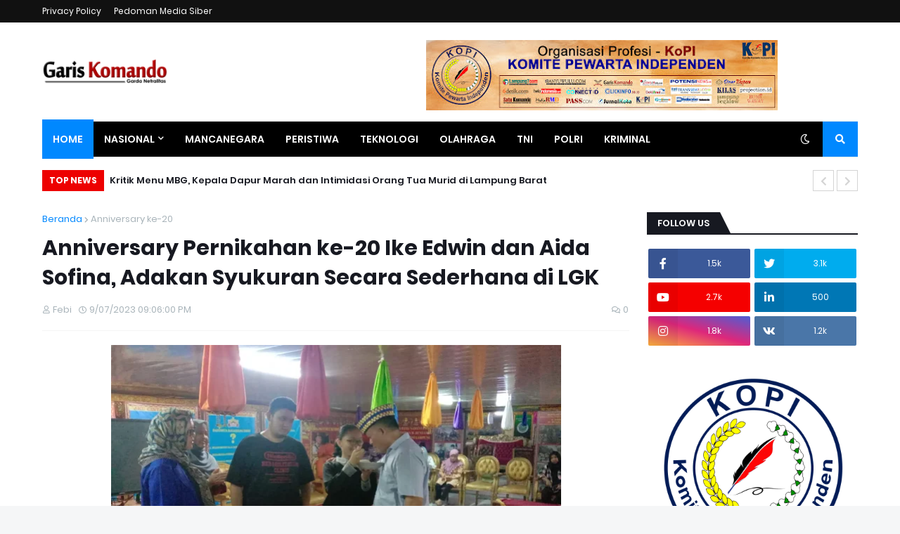

--- FILE ---
content_type: text/html; charset=utf-8
request_url: https://www.google.com/recaptcha/api2/aframe
body_size: 267
content:
<!DOCTYPE HTML><html><head><meta http-equiv="content-type" content="text/html; charset=UTF-8"></head><body><script nonce="1SPEUOsAv2EURE-rUJhTgw">/** Anti-fraud and anti-abuse applications only. See google.com/recaptcha */ try{var clients={'sodar':'https://pagead2.googlesyndication.com/pagead/sodar?'};window.addEventListener("message",function(a){try{if(a.source===window.parent){var b=JSON.parse(a.data);var c=clients[b['id']];if(c){var d=document.createElement('img');d.src=c+b['params']+'&rc='+(localStorage.getItem("rc::a")?sessionStorage.getItem("rc::b"):"");window.document.body.appendChild(d);sessionStorage.setItem("rc::e",parseInt(sessionStorage.getItem("rc::e")||0)+1);localStorage.setItem("rc::h",'1768918639525');}}}catch(b){}});window.parent.postMessage("_grecaptcha_ready", "*");}catch(b){}</script></body></html>

--- FILE ---
content_type: application/javascript; charset=utf-8
request_url: https://fundingchoicesmessages.google.com/f/AGSKWxWtywrUGfNfQVuoiKDL1T2G8QIpxQuDKe9GhuNUb89W7jP5GleGc2Q_IP5eYB8azRL27xO52zNZyDHVU3k6wAM_Q_kba1_sBywRc1OHaVjVsTd0D7KH0qhZqWFmq_OnU2ZNHDCbfls5hL0UvqK_iHRylV_jEokpXXbkfYet2H4sp5QN7NsW1js1Us-Q/_/adstacodaeu./nbcuadops-_adbg2./kogeePopupAd._right_ad.
body_size: -1290
content:
window['876ff965-4e40-4ddc-b0c2-a3f63cd6a4ca'] = true;